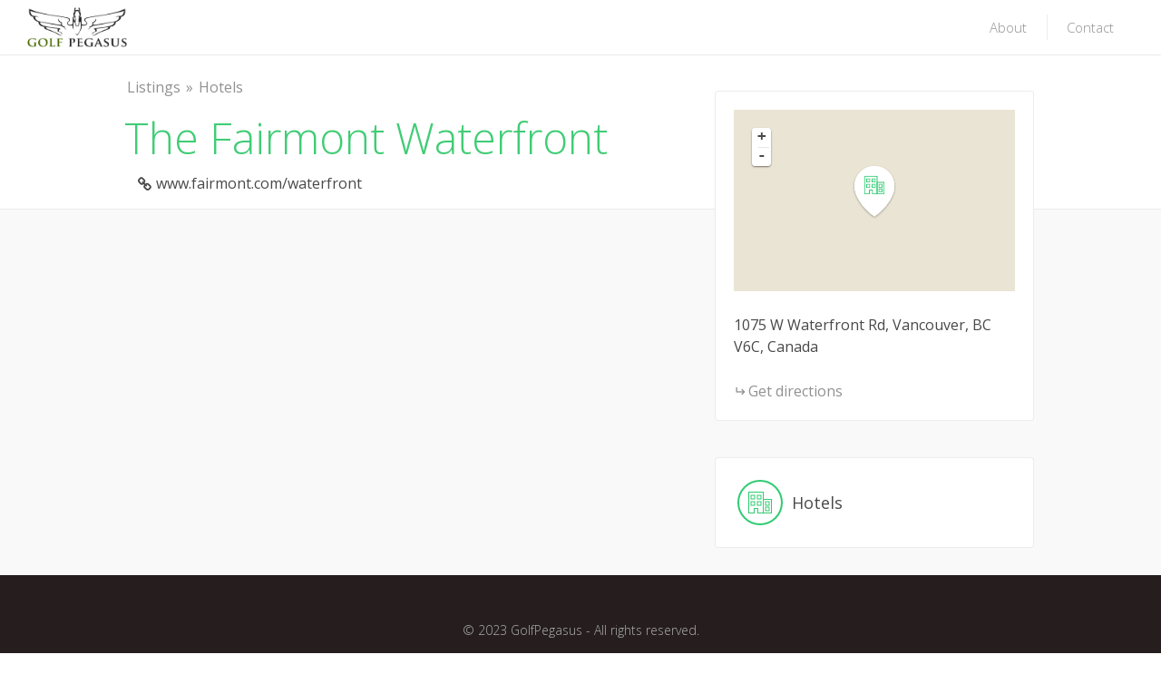

--- FILE ---
content_type: application/javascript
request_url: https://www.golfpegasus.com/wp-content/plugins/address-autocomplete-using-google-place-api//js/custom.js?ver=6.2.8
body_size: 269
content:


function wnw_set_google_autocomplete(){
	jQuery(gaaf_fields).each(function(){
											  
		var autocomplete= new google.maps.places.Autocomplete(
		/** @type {HTMLInputElement} */(this),
		{ types: ['geocode'] });
		// When the user selects an address from the dropdown,
		// populate the address fields in the form.
		
	});
}
jQuery(window).load(function(){
	wnw_set_google_autocomplete();
});